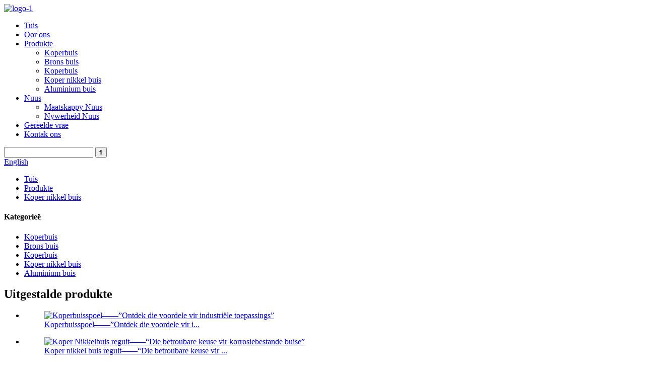

--- FILE ---
content_type: text/html
request_url: http://af.zhenchencopper.com/copy-copper-nickel-tube-coil-the-reliable-choice-for-corrosion-resistant-tubing-product/
body_size: 13071
content:
<!DOCTYPE html> <html dir="ltr" lang="af"> <head> <meta charset="UTF-8"/> <title>Hoë kwaliteit koper nikkel buis reguit——“Die betroubare keuse vir korrosiebestande buise” Vervaardiger en verskaffer | Zhenchen</title> <meta property="fb:app_id" content="966242223397117" /> <meta http-equiv="Content-Type" content="text/html; charset=UTF-8" /> <!-- Google tag (gtag.js) --> <script async src="https://www.googletagmanager.com/gtag/js?id=G-JBB7HLKR63"></script> <script>
  window.dataLayer = window.dataLayer || [];
  function gtag(){dataLayer.push(arguments);}
  gtag('js', new Date());

  gtag('config', 'G-JBB7HLKR63');
</script> <meta name="viewport" content="width=device-width,initial-scale=1,minimum-scale=1,maximum-scale=1,user-scalable=no"> <link rel="apple-touch-icon-precomposed" href=""> <meta name="format-detection" content="telephone=no"> <meta name="apple-mobile-web-app-capable" content="yes"> <meta name="apple-mobile-web-app-status-bar-style" content="black"> <meta property="og:url" content="https://www.zhenchencopper.com/copy-copper-nickel-tube-coil-the-reliable-choice-for-corrosion-resistant-tubing-product/"/> <meta property="og:title" content="High Quality Copper Nickel tube straight——“The reliable choice for corrosion-resistant tubing” Manufacturer and Supplier | Zhenchen" /> <meta property="og:description" content=" 		Product Features 	 Good thermal conductivity Excellent corrosion resistance High durability Heat resistance Easy to bend and shape  		Product Details 	 Our dimension range: Outside diameter from 0.8mm to 30mm Wall thickness from 0.08mm to 2mm Shapes: Round; Oval, Square, Rectangle, Hexagon and..."/> <meta property="og:type" content="product"/> <meta property="og:image" content="https://www.zhenchencopper.com/uploads/copper-nickle.jpg"/> <meta property="og:site_name" content="https://www.zhenchencopper.com/"/> <link href="//cdn.globalso.com/zhenchencopper/style/global/style.css" rel="stylesheet" onload="this.onload=null;this.rel='stylesheet'"> <link href="//cdn.globalso.com/zhenchencopper/style/public/public.css" rel="stylesheet" onload="this.onload=null;this.rel='stylesheet'">   <link rel="shortcut icon" href="https://cdn.globalso.com/zhenchencopper/icons.png" /> <meta name="author" content="gd-admin"/> <meta name="description" itemprop="description" content="Produkkenmerke Goeie termiese geleidingsvermoë Uitstekende korrosiebestandheid Hoë duursaamheid Hitteweerstand Maklik om te buig en vorm Produkbesonderhede Ons" />  <meta name="keywords" itemprop="keywords" content="koper nikkel buis, produkte" />  <link rel="canonical" href="https://www.zhenchencopper.com/copy-copper-nickel-tube-coil-the-reliable-choice-for-corrosion-resistant-tubing-product/" /> <link href="//cdn.globalso.com/hide_search.css" rel="stylesheet"/><link href="//www.zhenchencopper.com/style/af.html.css" rel="stylesheet"/><link rel="alternate" hreflang="af" href="http://af.zhenchencopper.com/" /></head> <body> <header class="head-wrapper">   <div class="tasking"></div>   <nav class="nav-bar">     <div class="nav-wrap">       <div class="logo"><a href="/">                 <img src="https://cdn.globalso.com/zhenchencopper/logo-1.png" alt="logo-1">                 </a></div>       <ul class="gm-sep nav">         <li><a href="/">Tuis</a></li> <li><a href="/about-us/">Oor ons</a></li> <li class="current-post-ancestor current-menu-parent"><a href="/products/">Produkte</a> <ul class="sub-menu"> 	<li><a href="/brass-tube/">Koperbuis</a></li> 	<li><a href="/bronze-tube/">Brons buis</a></li> 	<li><a href="/copper-tube/">Koperbuis</a></li> 	<li class="current-post-ancestor current-menu-parent"><a href="/copper-nickel-tube/">Koper nikkel buis</a></li> 	<li><a href="/aluminum-tube/">Aluminium buis</a></li> </ul> </li> <li><a href="/news/">Nuus</a> <ul class="sub-menu"> 	<li><a href="/news_catalog/company-news/">Maatskappy Nuus</a></li> 	<li><a href="/news_catalog/industry-news/">Nywerheid Nuus</a></li> </ul> </li> <li><a href="/faqs/">Gereelde vrae</a></li> <li><a href="/contact-us/">Kontak ons</a></li>       </ul>       <div class="head-search">         <div class="head-search-form">           <form  action="/search.php" method="get">             <input class="search-ipt" type="text" placeholder="" name="s" id="s" />             <input type="hidden" name="cat" value="490"/>             <input class="search-btn" type="submit" id="searchsubmit" value="&#xf002;" />           </form>         </div>         <span class="search-toggle"></span> </div>       <div class="change-language ensemble">   <div class="change-language-info">     <div class="change-language-title medium-title">        <div class="language-flag language-flag-en"><a href="https://www.zhenchencopper.com/"><b class="country-flag"></b><span>English</span> </a></div>        <b class="language-icon"></b>      </div> 	<div class="change-language-cont sub-content">         <div class="empty"></div>     </div>   </div> </div> <!--theme143-->    </div>   </nav> </header>     	     		<nav class="path-bar">               <ul class="path-nav">              <li> <a itemprop="breadcrumb" href="/">Tuis</a></li><li> <a itemprop="breadcrumb" href="/products/" title="Products">Produkte</a> </li><li> <a itemprop="breadcrumb" href="/copper-nickel-tube/" title="Copper Nickel Tube">Koper nikkel buis</a> </li>                </ul>         </nav>              <div id="loading"></div>              <section class="page-layout">             <section class="layout">     			 <!-- aside begin -->     	 <aside class="aside"> <section class="aside-wrap">            <section class="side-widget">              <div class="side-tit-bar">                 <h4 class="side-tit">Kategorieë</h4>              </div>               <ul class="side-cate">                <li><a href="/brass-tube/">Koperbuis</a></li> <li><a href="/bronze-tube/">Brons buis</a></li> <li><a href="/copper-tube/">Koperbuis</a></li> <li class="current-post-ancestor current-menu-parent"><a href="/copper-nickel-tube/">Koper nikkel buis</a></li> <li><a href="/aluminum-tube/">Aluminium buis</a></li>                 </ul>                 </section>  		  <div class="side-widget">                 <div class="side-tit-bar">                 <h2 class="side-tit">Uitgestalde produkte</h2>                 </div>                 <div class="side-product-items">                 <span  class="btn-prev"></span>          			<div class="items_content">                      <ul class="gm-sep"> <li class="side_product_item"><figure>                              <a  class="item-img" href="/copy-find-the-perfect-copper-tube-coil-for-your-custom-fabrication-project-product/"><img src="https://cdn.globalso.com/zhenchencopper/copper-tube-300x300.jpg" alt="Koperbuisspoel——”Ontdek die voordele vir industriële toepassings”"></a>                               <figcaption><a href="/copy-find-the-perfect-copper-tube-coil-for-your-custom-fabrication-project-product/">Koperbuisspoel——”Ontdek die voordele vir i...</a></figcaption>                           </figure>                           </li>                         <li class="side_product_item"><figure>                              <a  class="item-img" href="/copy-copper-nickel-tube-coil-the-reliable-choice-for-corrosion-resistant-tubing-product/"><img src="https://cdn.globalso.com/zhenchencopper/copper-nickle-300x300.jpg" alt="Koper Nikkelbuis reguit——“Die betroubare keuse vir korrosiebestande buise”"></a>                               <figcaption><a href="/copy-copper-nickel-tube-coil-the-reliable-choice-for-corrosion-resistant-tubing-product/">Koper nikkel buis reguit——“Die betroubare keuse vir ...</a></figcaption>                           </figure>                           </li>                         <li class="side_product_item"><figure>                              <a  class="item-img" href="/copy-efficient-and-reliable-bronze-tube-for-high-performance-applications-product/"><img src="https://cdn.globalso.com/zhenchencopper/bronze-tube-300x300.jpg" alt="Bronsbuis reguit——“Doeltreffende en betroubare bronsbuis vir hoëprestasietoepassings”"></a>                               <figcaption><a href="/copy-efficient-and-reliable-bronze-tube-for-high-performance-applications-product/">Bronsbuis reguit——“Doeltreffende en betroubare brons ...</a></figcaption>                           </figure>                           </li>                         <li class="side_product_item"><figure>                              <a  class="item-img" href="/copy-find-the-perfect-fit-for-your-needs-with-seamless-brass-tube-high-quality-and-long-lasting-product/"><img src="https://cdn.globalso.com/zhenchencopper/products-300x300.jpg" alt="Koperbuisspoel——Vind die perfekte pasvorm vir u behoeftes—Hoë gehalte en langdurig!"></a>                               <figcaption><a href="/copy-find-the-perfect-fit-for-your-needs-with-seamless-brass-tube-high-quality-and-long-lasting-product/">Koperbuisspoel——Vind die perfekte pasvorm vir jou behoeftes...</a></figcaption>                           </figure>                           </li>                         <li class="side_product_item"><figure>                              <a  class="item-img" href="/copy-looking-for-seamless-brass-tube-coils-look-no-further-get-the-best-deals-and-top-quality-products-here-product/"><img src="https://cdn.globalso.com/zhenchencopper/brass-tube-coil-300x300.jpg" alt="Koperbuisspoel——Op soek na naatlose koperbuisspoel? Kyk nie verder nie - Kry die beste aanbiedings en produkte van topgehalte hier!"></a>                               <figcaption><a href="/copy-looking-for-seamless-brass-tube-coils-look-no-further-get-the-best-deals-and-top-quality-products-here-product/">Koper buis spoel——Op soek na naatlose koper buis spoel ...</a></figcaption>                           </figure>                           </li>                         <li class="side_product_item"><figure>                              <a  class="item-img" href="/copy-customizable-aluminum-tube-multiple-industrial-and-commercial-applications-product/"><img src="https://cdn.globalso.com/zhenchencopper/Aluminum-tube-straight1-300x300.jpg" alt="Aanpasbare aluminiumbuis Veelvuldige industriële en kommersiële toepassings"></a>                               <figcaption><a href="/copy-customizable-aluminum-tube-multiple-industrial-and-commercial-applications-product/">Aanpasbare aluminiumbuis veelvuldige industriële en C...</a></figcaption>                           </figure>                           </li>                                                                </ul>                  </div>                 <span  class="btn-next"></span>                 </div>             </div> 		   </section> 	  </aside>           <!--// aisde end -->                        <!-- main begin -->            <section class="main" >            	<section class="detail-wrap">                      <!-- product info -->               <section class="product-intro">               	 <h1 class="product-title">Koper Nikkelbuis reguit——“Die betroubare keuse vir korrosiebestande buise”</h1>  <div class="product-view" > <!-- Piliang S--> <!-- Piliang E--> <div class="product-image"><a class="cloud-zoom" id="zoom1" data-zoom="adjustX:0, adjustY:0" href="https://cdn.globalso.com/zhenchencopper/copper-nickle.jpg"> <img src="https://cdn.globalso.com/zhenchencopper/copper-nickle.jpg" itemprop="image" title="" alt="Koper Nikkelbuis reguit——“Die betroubare keuse vir korrosiebestande buise” Uitgestalte beeld" style="width:100%" /></a> </div>              <div class="image-additional">                 <ul class="image-items">                                        <li  class="image-item  current"><a class="cloud-zoom-gallery item"  href="https://cdn.globalso.com/zhenchencopper/copper-nickle.jpg" data-zoom="useZoom:zoom1, smallImage:https://cdn.globalso.com/zhenchencopper/copper-nickle.jpg"><img src="https://cdn.globalso.com/zhenchencopper/copper-nickle-300x300.jpg" alt="Koper Nikkelbuis reguit——“Die betroubare keuse vir korrosiebestande buise”" /></a></li> 			 </ul>             </div>                           </div>   <section class="product-summary">    <div class="product-meta">                                     <h3>Kort beskrywing:</h3> <p>Koper Nikkellegering het die meerderheid koper en sekere persentasie nikkel saam met klein maar noodsaaklike toevoegings van Fe en Mn om algehele sterkte en korrosiebestandheid te verhoog.<br />Een van die belangrikste voordele van die koper-nikkelbuis is die weerstand teen korrosie. Die koper-nikkel materiaal bied uitstekende beskerming teen korrosie van soutwater, suur en ander korrosiewe stowwe. Dit maak dit ideaal vir gebruik in moeilike omgewings waar korrosie &#39;n groot probleem kan wees, soos kragopwekking, seewatertoerusting, chemikalieë, papierbedryf, ens.</p> <br /> </div> <div class="gm-sep product-btn-wrap">     <a href="javascript:" onclick="showMsgPop();" class="email">Stuur e-pos aan ons</a>     <!-- <a href="/downloadpdf.php?id=1339" target="_blank" rel="external nofollow"   class="pdf">Download as PDF</a> --> </div>  <div class="share-this"><div class="addthis_sharing_toolbox"></div></div> </section>               </section>                  <section class="tab-content-wrap product-detail">                  <div class="tab-title-bar detail-tabs">                     <h2 class="tab-title title current"><span>Produkbesonderhede</span></h2> 					   		                   	<h2 class="tab-title title"><span>Produk Tags</span></h2>                   </div>                  <section class="tab-panel-wrap">                  <section class="tab-panel disabled entry">                  	                 <section class="tab-panel-content"> 				  				  <div class="fl-builder-content fl-builder-content-1339 fl-builder-content-primary fl-builder-global-templates-locked" data-post-id="1339"><div class="fl-row fl-row-full-width fl-row-bg-none fl-node-638849821a1de" data-node="638849821a1de"> 	<div class="fl-row-content-wrap"> 				<div class="fl-row-content fl-row-full-width fl-node-content"> 		 <div class="fl-col-group fl-node-638849821a221" data-node="638849821a221"> 			<div class="fl-col fl-node-638849821a262" data-node="638849821a262" style="width: 100%;"> 	<div class="fl-col-content fl-node-content"> 	<div class="fl-module fl-module-heading fl-node-638849821a2a3 pro_tit" data-node="638849821a2a3" data-animation-delay="0.0"> 	<div class="fl-module-content fl-node-content"> 		<h3 class="fl-heading"> 		<span class="fl-heading-text">Produk Kenmerke</span> 	</h3>	</div> </div>	</div> </div>	</div>  <div class="fl-col-group fl-node-638849821a2e7" data-node="638849821a2e7"> 			<div class="fl-col fl-node-638849821a328" data-node="638849821a328" style="width: 100%;"> 	<div class="fl-col-content fl-node-content"> 	<div class="fl-module fl-module-separator fl-node-638849821a369" data-node="638849821a369" data-animation-delay="0.0"> 	<div class="fl-module-content fl-node-content"> 		<div class="fl-separator"></div>	</div> </div>	</div> </div>	</div>  <div class="fl-col-group fl-node-638849821a3a9" data-node="638849821a3a9"> 			<div class="fl-col fl-node-638849821a3e9" data-node="638849821a3e9" style="width: 100%;"> 	<div class="fl-col-content fl-node-content"> 	<div class="fl-module fl-module-rich-text fl-node-638849821a42a" data-node="638849821a42a" data-animation-delay="0.0"> 	<div class="fl-module-content fl-node-content"> 		<div class="fl-rich-text"> 	<p>Goeie termiese geleidingsvermoë<br />Uitstekende weerstand teen korrosie<br />Hoë duursaamheid<br />Hitte weerstand<br />Maklik om te buig en vorm</p> </div>	</div> </div>	</div> </div>	</div> 		</div> 	</div> </div><div class="fl-row fl-row-full-width fl-row-bg-none fl-node-6406e36295da2" data-node="6406e36295da2"> 	<div class="fl-row-content-wrap"> 				<div class="fl-row-content fl-row-full-width fl-node-content"> 		 <div class="fl-col-group fl-node-6406e3629618b" data-node="6406e3629618b"> 			<div class="fl-col fl-node-6406e362961cb" data-node="6406e362961cb" style="width: 100%;"> 	<div class="fl-col-content fl-node-content"> 	<div class="fl-module fl-module-heading fl-node-6406e36296209 pro_tit" data-node="6406e36296209" data-animation-delay="0.0"> 	<div class="fl-module-content fl-node-content"> 		<h3 class="fl-heading"> 		<span class="fl-heading-text">Produkbesonderhede</span> 	</h3>	</div> </div>	</div> </div>	</div>  <div class="fl-col-group fl-node-6406e36296248" data-node="6406e36296248"> 			<div class="fl-col fl-node-6406e36296286" data-node="6406e36296286" style="width: 100%;"> 	<div class="fl-col-content fl-node-content"> 	<div class="fl-module fl-module-separator fl-node-6406e362962c8" data-node="6406e362962c8" data-animation-delay="0.0"> 	<div class="fl-module-content fl-node-content"> 		<div class="fl-separator"></div>	</div> </div>	</div> </div>	</div>  <div class="fl-col-group fl-node-6406e36296306" data-node="6406e36296306"> 			<div class="fl-col fl-node-6406e36296343" data-node="6406e36296343" style="width: 100%;"> 	<div class="fl-col-content fl-node-content"> 	<div class="fl-module fl-module-rich-text fl-node-6406e36296381" data-node="6406e36296381" data-animation-delay="0.0"> 	<div class="fl-module-content fl-node-content"> 		<div class="fl-rich-text"> 	<p><strong>Ons dimensiereeks:</strong><br />Buite deursnee van 0,8 mm tot 30 mm<br />Muurdikte van 0.08mm tot 2mm<br />Vorms: Rond; Ovaal, vierkant, reghoek, seshoek en pasmaak</p> </div>	</div> </div>	</div> </div>	</div> 		</div> 	</div> </div><div class="fl-row fl-row-full-width fl-row-bg-none fl-node-63e9fd94a6b89" data-node="63e9fd94a6b89"> 	<div class="fl-row-content-wrap"> 				<div class="fl-row-content fl-row-full-width fl-node-content"> 		 <div class="fl-col-group fl-node-63e9fd94a6f76" data-node="63e9fd94a6f76"> 			<div class="fl-col fl-node-63e9fd94a6fb5" data-node="63e9fd94a6fb5" style="width: 100%;"> 	<div class="fl-col-content fl-node-content"> 	<div class="fl-module fl-module-heading fl-node-63e9fd94a6ff3 pro_tit" data-node="63e9fd94a6ff3" data-animation-delay="0.0"> 	<div class="fl-module-content fl-node-content"> 		<h3 class="fl-heading"> 		<span class="fl-heading-text">produkte spesifikasie</span> 	</h3>	</div> </div>	</div> </div>	</div>  <div class="fl-col-group fl-node-63e9fd94a7031" data-node="63e9fd94a7031"> 			<div class="fl-col fl-node-63e9fd94a704f" data-node="63e9fd94a704f" style="width: 100%;"> 	<div class="fl-col-content fl-node-content"> 	<div class="fl-module fl-module-separator fl-node-63e9fd94a708e" data-node="63e9fd94a708e" data-animation-delay="0.0"> 	<div class="fl-module-content fl-node-content"> 		<div class="fl-separator"></div>	</div> </div>	</div> </div>	</div>  <div class="fl-col-group fl-node-63e9fd94a70ca" data-node="63e9fd94a70ca"> 			<div class="fl-col fl-node-63e9fd94a7108" data-node="63e9fd94a7108" style="width: 100%;"> 	<div class="fl-col-content fl-node-content"> 	<div class="fl-module fl-module-rich-text fl-node-63e9fd94a7145 specification_table" data-node="63e9fd94a7145" data-animation-delay="0.0"> 	<div class="fl-module-content fl-node-content"> 		<div class="fl-rich-text"> 	<table style="width: 100%;" border="0" cellspacing="0"> <tbody> <tr> <td>GB</td> <td>ASTM</td> <td>JIS</td> <td>BS</td> <td>DIN</td> <td>EN</td> </tr> <tr> <td>BFe10-1-1</td> <td>C70600</td> <td>C7060</td> <td>CN102</td> <td>CuNi10Fe1Mn</td> <td>CW352H</td> </tr> <tr> <td>BFe30-1-1</td> <td>C71500</td> <td>C7150</td> <td>CN107</td> <td>CuNi30Mn1Fe</td> <td>CW354H</td> </tr> </tbody> </table> </div>	</div> </div>	</div> </div>	</div> 		</div> 	</div> </div><div class="fl-row fl-row-full-width fl-row-bg-none fl-node-6406e391cdfed" data-node="6406e391cdfed"> 	<div class="fl-row-content-wrap"> 				<div class="fl-row-content fl-row-full-width fl-node-content"> 		 <div class="fl-col-group fl-node-6406e391ce469" data-node="6406e391ce469"> 			<div class="fl-col fl-node-6406e391ce4a9" data-node="6406e391ce4a9" style="width: 100%;"> 	<div class="fl-col-content fl-node-content"> 	<div class="fl-module fl-module-heading fl-node-6406e391ce4e7 pro_tit" data-node="6406e391ce4e7" data-animation-delay="0.0"> 	<div class="fl-module-content fl-node-content"> 		<h3 class="fl-heading"> 		<span class="fl-heading-text">Detail Foto&#39;s</span> 	</h3>	</div> </div>	</div> </div>	</div>  <div class="fl-col-group fl-node-6406e391ce525" data-node="6406e391ce525"> 			<div class="fl-col fl-node-6406e391ce547" data-node="6406e391ce547" style="width: 100%;"> 	<div class="fl-col-content fl-node-content"> 	<div class="fl-module fl-module-separator fl-node-6406e391ce586" data-node="6406e391ce586" data-animation-delay="0.0"> 	<div class="fl-module-content fl-node-content"> 		<div class="fl-separator"></div>	</div> </div>	</div> </div>	</div>  <div class="fl-col-group fl-node-6406e391ce5c3" data-node="6406e391ce5c3"> 			<div class="fl-col fl-node-6406e3b2a5ea5 fl-col-small" data-node="6406e3b2a5ea5" style="width: 50%;"> 	<div class="fl-col-content fl-node-content"> 	<div class="fl-module fl-module-photo fl-node-6406e3b2a5a69" data-node="6406e3b2a5a69" data-animation-delay="0.0"> 	<div class="fl-module-content fl-node-content"> 		<div class="fl-photo fl-photo-align-center" itemscope itemtype="http://schema.org/ImageObject"> 	<div class="fl-photo-content fl-photo-img-jpg"> 				<img class="fl-photo-img wp-image-1341" src="//www.zhenchencopper.com/uploads/copper-nickle-straight.jpg" alt="koper nikkel reguit" itemprop="image"  /> 		     			</div> 	</div>	</div> </div>	</div> </div>			<div class="fl-col fl-node-6406e391ce600 fl-col-small" data-node="6406e391ce600" style="width: 50%;"> 	<div class="fl-col-content fl-node-content"> 		</div> </div>	</div> 		</div> 	</div> </div><div class="fl-row fl-row-full-width fl-row-bg-none fl-node-6406e3a5388f9" data-node="6406e3a5388f9"> 	<div class="fl-row-content-wrap"> 				<div class="fl-row-content fl-row-full-width fl-node-content"> 		 <div class="fl-col-group fl-node-6406e3a538ddf" data-node="6406e3a538ddf"> 			<div class="fl-col fl-node-6406e3a538e20" data-node="6406e3a538e20" style="width: 100%;"> 	<div class="fl-col-content fl-node-content"> 	<div class="fl-module fl-module-heading fl-node-6406e3a538e5e pro_tit" data-node="6406e3a538e5e" data-animation-delay="0.0"> 	<div class="fl-module-content fl-node-content"> 		<h3 class="fl-heading"> 		<span class="fl-heading-text">Produk Toepassings</span> 	</h3>	</div> </div>	</div> </div>	</div>  <div class="fl-col-group fl-node-6406e3a538ea1" data-node="6406e3a538ea1"> 			<div class="fl-col fl-node-6406e3a538ee4" data-node="6406e3a538ee4" style="width: 100%;"> 	<div class="fl-col-content fl-node-content"> 	<div class="fl-module fl-module-separator fl-node-6406e3a538f24" data-node="6406e3a538f24" data-animation-delay="0.0"> 	<div class="fl-module-content fl-node-content"> 		<div class="fl-separator"></div>	</div> </div>	</div> </div>	</div>  <div class="fl-col-group fl-node-6406e3a538f64" data-node="6406e3a538f64"> 			<div class="fl-col fl-node-6406e3a538fa5" data-node="6406e3a538fa5" style="width: 100%;"> 	<div class="fl-col-content fl-node-content"> 	<div class="fl-module fl-module-rich-text fl-node-6406e3a538fe5 specification_table" data-node="6406e3a538fe5" data-animation-delay="0.0"> 	<div class="fl-module-content fl-node-content"> 		<div class="fl-rich-text"> 	<p>Mariene industrie, Chemiese toepassing, Hitteruiler, Kragopwekking</p> </div>	</div> </div>	</div> </div>	</div> 		</div> 	</div> </div></div><!--<div id="downaspdf">                     <a title="Download this Product as PDF" href="/downloadpdf.php?id=1339" rel="external nofollow"><span>Download as PDF</span></a>                 </div>-->  <div class="clear"></div>  	     <hr> <li><b>Vorige:</b> <a href="/copy-efficient-and-versatile-copper-nickel-tube-coil-for-a-wide-range-of-applications-product/" rel="prev">Koper-nikkelbuisspoel——“Doeltreffend en veelsydig vir wye reeks toepassings”</a></li> <li><b>Volgende:</b> <a href="/copy-find-the-perfect-copper-tube-coil-for-your-custom-fabrication-project-product/" rel="next">Koperbuisspoel——”Ontdek die voordele vir industriële toepassings”</a></li> <hr>	                  </section> 				                    </section> 				  				    				  				                  <section class="tab-panel disabled entry">                 	<section class="tab-panel-content">                  	</section>                  </section> 				   	  				                 </section>    </section>              			    			  			  			   <section id="send-email" class="inquiry-form-wrap ct-inquiry-form"><script type="text/javascript" src="//www.globalso.site/form.js"></script></section> <section class="goods-may-like">               <div class="goods-tbar">               <h2 class="title">Verwante produkte</h2>             </div>             <section class="goods-items-wrap">               <section class="goods-items"> 	 	 	 		 	                      <div class="product-item"> 	                        <div class="item-wrap">           	                   <div class="item-img"> 							       <a href="/copy-efficient-and-versatile-copper-nickel-tube-coil-for-a-wide-range-of-applications-product/" title="Copper Nickel tube coil——“Efficient and versatile for wide range of applications”"><img src="https://cdn.globalso.com/zhenchencopper/copper-nickle-coil-300x300.jpg" alt="Koper-nikkelbuisspoel——“Doeltreffend en veelsydig vir wye reeks toepassings”"></a>                                </div>                                <div class="item-info">             	                    <h3 class="item-name"><a href="/copy-efficient-and-versatile-copper-nickel-tube-coil-for-a-wide-range-of-applications-product/">Koper nikkel buis spoel——“Doeltreffend en veelsydig ...</a></h3>                                </div>                             </div> 						 </div>    		         </section>          </section>                  </section>               </section>              </section>            <!--// main end -->            <div class="clear"></div>            </section>            </section> <footer class="foot-wrapper">         <div class="gm-sep layout foot-items">             <div class="foot-item  foot-item-contact">                 <div class="foot-tit">                     <a href="/">                 <img src="https://cdn.globalso.com/zhenchencopper/logo-1.png" alt="logo-1">                 </a>         </div>                 <ul class="foot-cont">                              <li class="foot_addr">Adres: Dadong-ontwikkelingsone, Hufu-stad, Yixing-stad, Jiangsu-provinsie</li>         <li class="foot_tel">Skakel: 0510-68898820</li>                    <li class="foot_tel">Foon: +86 13771397168</li>                     <li class="foot_email"><a href="mailto:sales@zhenchencopper.com" class="">E-mail: sales@zhenchencopper.com</a></li>                            <li class="foot_email"><a href="mailto:zdbrass@163.com" class="">E-mail: zdbrass@163.com</a></li>                   <li class="foot_fax">Faks: 0510-87477068</li>        <!--<li class="foot_skype">Skype:   </li>-->                 </ul>             </div>             <div class="foot-item  foot-item-news">                 <h2 class="foot-tit">Inligting</h2>                 <div class="foot-cont">                     <ul class="news-txt-list">                        <li><a href="/">Tuis</a></li> <li class="current-post-ancestor current-menu-parent"><a href="/products/">Produkte</a></li> <li><a href="/about-us/">Oor ons</a></li> <li><a href="/contact-us/">Kontak ons</a></li>                     </ul>                 </div>             </div>             <div class="foot-item foot-item-inquiry">                 <h2 class="foot-tit">Ondersoek</h2>                 <div class="foot-cont"> <span class="txt">Vir navrae oor ons produkte of pryslys, los asseblief jou e-pos aan ons en ons sal binne 24 uur kontak maak.</span>                     <div class="subscribe">                                                   <div class="button email inquiryfoot" onclick="showMsgPop();">Navrae vir pryslys</div>                     </div>                 </div>             </div>         </div>         <div class="foot-bar">             <div class="layout">                 <div class="copyright"> 				<strong>© Kopiereg - 2010-2023: Alle regte voorbehou.<script type="text/javascript" src="//www.globalso.site/livechat.js"></script></strong></div> 				 				 <ul class="footer_site">        	  		<li><a href="/sitemap.xml">Werfkaart</a></li> 		<li>	<a href="https://m.zhenchencopper.com/">AMP selfoon</a></li>         <li><a href='/1-aluminum-square-tubing/' title='1 Aluminum Square Tubing'>1 Vierkantige aluminiumbuis</a>,  <a href='/1-od-aluminum-tubing/' title='1 Od Aluminum Tubing'>1 van aluminium buise</a>,  <a href='/1-25-aluminum-square-tube/' title='1.25 Aluminum Square Tube'>1.25 Aluminium Vierkante Buis</a>,  <a href='/1-aluminum-tubing/' title='1 Aluminum Tubing'>1 aluminium buis</a>,  <a href='/1-copper-tubing/' title='1 Copper Tubing'>1 Koperbuis</a>,  <a href='/1-soft-copper-tubing/' title='1 Soft Copper Tubing'>1 Sagte koperbuis</a>, </li> </ul> 				                 <ul class="gm-sep foot-social">                    <li><a target="_blank" href=""><img src="https://cdn.globalso.com/zhenchencopper/Facebook.png" alt="Facebook"></a></li> <li><a target="_blank" href=""><img src="https://cdn.globalso.com/zhenchencopper/ins.png" alt="ins"></a></li> <li><a target="_blank" href=""><img src="https://cdn.globalso.com/zhenchencopper/twitter1.png" alt="twitter"></a></li> <li><a target="_blank" href=""><img src="https://cdn.globalso.com/zhenchencopper/youtube1.png" alt="youtube"></a></li>                 </ul>             </div>         </div>     </footer>                                                  <aside class="scrollsidebar" id="scrollsidebar">    <section class="side_content">     <div class="side_list">     	<header class="hd"><img src="//cdn.globalso.com/title_pic.png" alt="Aanlyn Inuiry"/></header>         <div class="cont"> 		<li><a class="email" href="javascript:" onclick="showMsgPop();">Stuur e-pos</a></li>  	     </div> 		                       <div class="side_title"><a  class="close_btn"><span>x</span></a></div>     </div>   </section>   <div class="show_btn"></div> </aside>             <section class="inquiry-pop-bd">            <section class="inquiry-pop">                 <i class="ico-close-pop" onclick="hideMsgPop();"></i>  <script type="text/javascript" src="//www.globalso.site/form.js"></script>            </section> </section> <script type="text/javascript" src="//cdn.globalso.com/zhenchencopper/style/global/js/jquery.min.js"></script> <script type="text/javascript" src="//cdn.globalso.com/zhenchencopper/style/global/js/common.js"></script> <script type="text/javascript" src="//cdn.globalso.com/zhenchencopper/style/public/public.js"></script> <!--[if lt IE 9]> <script src="//cdn.globalso.com/zhenchencopper/style/global/js/html5.js"></script> <![endif]--> <script>
function getCookie(name) {
    var arg = name + "=";
    var alen = arg.length;
    var clen = document.cookie.length;
    var i = 0;
    while (i < clen) {
        var j = i + alen;
        if (document.cookie.substring(i, j) == arg) return getCookieVal(j);
        i = document.cookie.indexOf(" ", i) + 1;
        if (i == 0) break;
    }
    return null;
}
function setCookie(name, value) {
    var expDate = new Date();
    var argv = setCookie.arguments;
    var argc = setCookie.arguments.length;
    var expires = (argc > 2) ? argv[2] : null;
    var path = (argc > 3) ? argv[3] : null;
    var domain = (argc > 4) ? argv[4] : null;
    var secure = (argc > 5) ? argv[5] : false;
    if (expires != null) {
        expDate.setTime(expDate.getTime() + expires);
    }
    document.cookie = name + "=" + escape(value) + ((expires == null) ? "": ("; expires=" + expDate.toUTCString())) + ((path == null) ? "": ("; path=" + path)) + ((domain == null) ? "": ("; domain=" + domain)) + ((secure == true) ? "; secure": "");
}
function getCookieVal(offset) {
    var endstr = document.cookie.indexOf(";", offset);
    if (endstr == -1) endstr = document.cookie.length;
    return unescape(document.cookie.substring(offset, endstr));
}

var firstshow = 0;
var cfstatshowcookie = getCookie('easyiit_stats');
if (cfstatshowcookie != 1) {
    a = new Date();
    h = a.getHours();
    m = a.getMinutes();
    s = a.getSeconds();
    sparetime = 1000 * 60 * 60 * 24 * 1 - (h * 3600 + m * 60 + s) * 1000 - 1;
    setCookie('easyiit_stats', 1, sparetime, '/');
    firstshow = 1;
}
if (!navigator.cookieEnabled) {
    firstshow = 0;
}
var referrer = escape(document.referrer);
var currweb = escape(location.href);
var screenwidth = screen.width;
var screenheight = screen.height;
var screencolordepth = screen.colorDepth;
$(function($){
   $.get("/statistic.php", { action:'stats_init', assort:0, referrer:referrer, currweb:currweb , firstshow:firstshow ,screenwidth:screenwidth, screenheight: screenheight, screencolordepth: screencolordepth, ranstr: Math.random()},function(data){}, "json");
			
});
</script> <script type="text/javascript">

if(typeof jQuery == 'undefined' || typeof jQuery.fn.on == 'undefined') {
	document.write('<script src="https://www.zhenchencopper.com/wp-content/plugins/bb-plugin/js/jquery.js"><\/script>');
	document.write('<script src="https://www.zhenchencopper.com/wp-content/plugins/bb-plugin/js/jquery.migrate.min.js"><\/script>');
}

</script><ul class="prisna-wp-translate-seo" id="prisna-translator-seo"><li class="language-flag language-flag-en"><a href="https://www.zhenchencopper.com/copy-copper-nickel-tube-coil-the-reliable-choice-for-corrosion-resistant-tubing-product/" title="English" target="_blank"><b class="country-flag"></b><span>English</span></a></li><li class="language-flag language-flag-fr"><a href="http://fr.zhenchencopper.com/copy-copper-nickel-tube-coil-the-reliable-choice-for-corrosion-resistant-tubing-product/" title="French" target="_blank"><b class="country-flag"></b><span>French</span></a></li><li class="language-flag language-flag-de"><a href="http://de.zhenchencopper.com/copy-copper-nickel-tube-coil-the-reliable-choice-for-corrosion-resistant-tubing-product/" title="German" target="_blank"><b class="country-flag"></b><span>German</span></a></li><li class="language-flag language-flag-pt"><a href="http://pt.zhenchencopper.com/copy-copper-nickel-tube-coil-the-reliable-choice-for-corrosion-resistant-tubing-product/" title="Portuguese" target="_blank"><b class="country-flag"></b><span>Portuguese</span></a></li><li class="language-flag language-flag-es"><a href="http://es.zhenchencopper.com/copy-copper-nickel-tube-coil-the-reliable-choice-for-corrosion-resistant-tubing-product/" title="Spanish" target="_blank"><b class="country-flag"></b><span>Spanish</span></a></li><li class="language-flag language-flag-ru"><a href="http://ru.zhenchencopper.com/copy-copper-nickel-tube-coil-the-reliable-choice-for-corrosion-resistant-tubing-product/" title="Russian" target="_blank"><b class="country-flag"></b><span>Russian</span></a></li><li class="language-flag language-flag-ja"><a href="http://ja.zhenchencopper.com/copy-copper-nickel-tube-coil-the-reliable-choice-for-corrosion-resistant-tubing-product/" title="Japanese" target="_blank"><b class="country-flag"></b><span>Japanese</span></a></li><li class="language-flag language-flag-ko"><a href="http://ko.zhenchencopper.com/copy-copper-nickel-tube-coil-the-reliable-choice-for-corrosion-resistant-tubing-product/" title="Korean" target="_blank"><b class="country-flag"></b><span>Korean</span></a></li><li class="language-flag language-flag-ar"><a href="http://ar.zhenchencopper.com/copy-copper-nickel-tube-coil-the-reliable-choice-for-corrosion-resistant-tubing-product/" title="Arabic" target="_blank"><b class="country-flag"></b><span>Arabic</span></a></li><li class="language-flag language-flag-ga"><a href="http://ga.zhenchencopper.com/copy-copper-nickel-tube-coil-the-reliable-choice-for-corrosion-resistant-tubing-product/" title="Irish" target="_blank"><b class="country-flag"></b><span>Irish</span></a></li><li class="language-flag language-flag-el"><a href="http://el.zhenchencopper.com/copy-copper-nickel-tube-coil-the-reliable-choice-for-corrosion-resistant-tubing-product/" title="Greek" target="_blank"><b class="country-flag"></b><span>Greek</span></a></li><li class="language-flag language-flag-tr"><a href="http://tr.zhenchencopper.com/copy-copper-nickel-tube-coil-the-reliable-choice-for-corrosion-resistant-tubing-product/" title="Turkish" target="_blank"><b class="country-flag"></b><span>Turkish</span></a></li><li class="language-flag language-flag-it"><a href="http://it.zhenchencopper.com/copy-copper-nickel-tube-coil-the-reliable-choice-for-corrosion-resistant-tubing-product/" title="Italian" target="_blank"><b class="country-flag"></b><span>Italian</span></a></li><li class="language-flag language-flag-da"><a href="http://da.zhenchencopper.com/copy-copper-nickel-tube-coil-the-reliable-choice-for-corrosion-resistant-tubing-product/" title="Danish" target="_blank"><b class="country-flag"></b><span>Danish</span></a></li><li class="language-flag language-flag-ro"><a href="http://ro.zhenchencopper.com/copy-copper-nickel-tube-coil-the-reliable-choice-for-corrosion-resistant-tubing-product/" title="Romanian" target="_blank"><b class="country-flag"></b><span>Romanian</span></a></li><li class="language-flag language-flag-id"><a href="http://id.zhenchencopper.com/copy-copper-nickel-tube-coil-the-reliable-choice-for-corrosion-resistant-tubing-product/" title="Indonesian" target="_blank"><b class="country-flag"></b><span>Indonesian</span></a></li><li class="language-flag language-flag-cs"><a href="http://cs.zhenchencopper.com/copy-copper-nickel-tube-coil-the-reliable-choice-for-corrosion-resistant-tubing-product/" title="Czech" target="_blank"><b class="country-flag"></b><span>Czech</span></a></li><li class="language-flag language-flag-af"><a href="http://af.zhenchencopper.com/copy-copper-nickel-tube-coil-the-reliable-choice-for-corrosion-resistant-tubing-product/" title="Afrikaans" target="_blank"><b class="country-flag"></b><span>Afrikaans</span></a></li><li class="language-flag language-flag-sv"><a href="http://sv.zhenchencopper.com/copy-copper-nickel-tube-coil-the-reliable-choice-for-corrosion-resistant-tubing-product/" title="Swedish" target="_blank"><b class="country-flag"></b><span>Swedish</span></a></li><li class="language-flag language-flag-pl"><a href="http://pl.zhenchencopper.com/copy-copper-nickel-tube-coil-the-reliable-choice-for-corrosion-resistant-tubing-product/" title="Polish" target="_blank"><b class="country-flag"></b><span>Polish</span></a></li><li class="language-flag language-flag-eu"><a href="http://eu.zhenchencopper.com/copy-copper-nickel-tube-coil-the-reliable-choice-for-corrosion-resistant-tubing-product/" title="Basque" target="_blank"><b class="country-flag"></b><span>Basque</span></a></li><li class="language-flag language-flag-ca"><a href="http://ca.zhenchencopper.com/copy-copper-nickel-tube-coil-the-reliable-choice-for-corrosion-resistant-tubing-product/" title="Catalan" target="_blank"><b class="country-flag"></b><span>Catalan</span></a></li><li class="language-flag language-flag-eo"><a href="http://eo.zhenchencopper.com/copy-copper-nickel-tube-coil-the-reliable-choice-for-corrosion-resistant-tubing-product/" title="Esperanto" target="_blank"><b class="country-flag"></b><span>Esperanto</span></a></li><li class="language-flag language-flag-hi"><a href="http://hi.zhenchencopper.com/copy-copper-nickel-tube-coil-the-reliable-choice-for-corrosion-resistant-tubing-product/" title="Hindi" target="_blank"><b class="country-flag"></b><span>Hindi</span></a></li><li class="language-flag language-flag-lo"><a href="http://lo.zhenchencopper.com/copy-copper-nickel-tube-coil-the-reliable-choice-for-corrosion-resistant-tubing-product/" title="Lao" target="_blank"><b class="country-flag"></b><span>Lao</span></a></li><li class="language-flag language-flag-sq"><a href="http://sq.zhenchencopper.com/copy-copper-nickel-tube-coil-the-reliable-choice-for-corrosion-resistant-tubing-product/" title="Albanian" target="_blank"><b class="country-flag"></b><span>Albanian</span></a></li><li class="language-flag language-flag-am"><a href="http://am.zhenchencopper.com/copy-copper-nickel-tube-coil-the-reliable-choice-for-corrosion-resistant-tubing-product/" title="Amharic" target="_blank"><b class="country-flag"></b><span>Amharic</span></a></li><li class="language-flag language-flag-hy"><a href="http://hy.zhenchencopper.com/copy-copper-nickel-tube-coil-the-reliable-choice-for-corrosion-resistant-tubing-product/" title="Armenian" target="_blank"><b class="country-flag"></b><span>Armenian</span></a></li><li class="language-flag language-flag-az"><a href="http://az.zhenchencopper.com/copy-copper-nickel-tube-coil-the-reliable-choice-for-corrosion-resistant-tubing-product/" title="Azerbaijani" target="_blank"><b class="country-flag"></b><span>Azerbaijani</span></a></li><li class="language-flag language-flag-be"><a href="http://be.zhenchencopper.com/copy-copper-nickel-tube-coil-the-reliable-choice-for-corrosion-resistant-tubing-product/" title="Belarusian" target="_blank"><b class="country-flag"></b><span>Belarusian</span></a></li><li class="language-flag language-flag-bn"><a href="http://bn.zhenchencopper.com/copy-copper-nickel-tube-coil-the-reliable-choice-for-corrosion-resistant-tubing-product/" title="Bengali" target="_blank"><b class="country-flag"></b><span>Bengali</span></a></li><li class="language-flag language-flag-bs"><a href="http://bs.zhenchencopper.com/copy-copper-nickel-tube-coil-the-reliable-choice-for-corrosion-resistant-tubing-product/" title="Bosnian" target="_blank"><b class="country-flag"></b><span>Bosnian</span></a></li><li class="language-flag language-flag-bg"><a href="http://bg.zhenchencopper.com/copy-copper-nickel-tube-coil-the-reliable-choice-for-corrosion-resistant-tubing-product/" title="Bulgarian" target="_blank"><b class="country-flag"></b><span>Bulgarian</span></a></li><li class="language-flag language-flag-ceb"><a href="http://ceb.zhenchencopper.com/copy-copper-nickel-tube-coil-the-reliable-choice-for-corrosion-resistant-tubing-product/" title="Cebuano" target="_blank"><b class="country-flag"></b><span>Cebuano</span></a></li><li class="language-flag language-flag-ny"><a href="http://ny.zhenchencopper.com/copy-copper-nickel-tube-coil-the-reliable-choice-for-corrosion-resistant-tubing-product/" title="Chichewa" target="_blank"><b class="country-flag"></b><span>Chichewa</span></a></li><li class="language-flag language-flag-co"><a href="http://co.zhenchencopper.com/copy-copper-nickel-tube-coil-the-reliable-choice-for-corrosion-resistant-tubing-product/" title="Corsican" target="_blank"><b class="country-flag"></b><span>Corsican</span></a></li><li class="language-flag language-flag-hr"><a href="http://hr.zhenchencopper.com/copy-copper-nickel-tube-coil-the-reliable-choice-for-corrosion-resistant-tubing-product/" title="Croatian" target="_blank"><b class="country-flag"></b><span>Croatian</span></a></li><li class="language-flag language-flag-nl"><a href="http://nl.zhenchencopper.com/copy-copper-nickel-tube-coil-the-reliable-choice-for-corrosion-resistant-tubing-product/" title="Dutch" target="_blank"><b class="country-flag"></b><span>Dutch</span></a></li><li class="language-flag language-flag-et"><a href="http://et.zhenchencopper.com/copy-copper-nickel-tube-coil-the-reliable-choice-for-corrosion-resistant-tubing-product/" title="Estonian" target="_blank"><b class="country-flag"></b><span>Estonian</span></a></li><li class="language-flag language-flag-tl"><a href="http://tl.zhenchencopper.com/copy-copper-nickel-tube-coil-the-reliable-choice-for-corrosion-resistant-tubing-product/" title="Filipino" target="_blank"><b class="country-flag"></b><span>Filipino</span></a></li><li class="language-flag language-flag-fi"><a href="http://fi.zhenchencopper.com/copy-copper-nickel-tube-coil-the-reliable-choice-for-corrosion-resistant-tubing-product/" title="Finnish" target="_blank"><b class="country-flag"></b><span>Finnish</span></a></li><li class="language-flag language-flag-fy"><a href="http://fy.zhenchencopper.com/copy-copper-nickel-tube-coil-the-reliable-choice-for-corrosion-resistant-tubing-product/" title="Frisian" target="_blank"><b class="country-flag"></b><span>Frisian</span></a></li><li class="language-flag language-flag-gl"><a href="http://gl.zhenchencopper.com/copy-copper-nickel-tube-coil-the-reliable-choice-for-corrosion-resistant-tubing-product/" title="Galician" target="_blank"><b class="country-flag"></b><span>Galician</span></a></li><li class="language-flag language-flag-ka"><a href="http://ka.zhenchencopper.com/copy-copper-nickel-tube-coil-the-reliable-choice-for-corrosion-resistant-tubing-product/" title="Georgian" target="_blank"><b class="country-flag"></b><span>Georgian</span></a></li><li class="language-flag language-flag-gu"><a href="http://gu.zhenchencopper.com/copy-copper-nickel-tube-coil-the-reliable-choice-for-corrosion-resistant-tubing-product/" title="Gujarati" target="_blank"><b class="country-flag"></b><span>Gujarati</span></a></li><li class="language-flag language-flag-ht"><a href="http://ht.zhenchencopper.com/copy-copper-nickel-tube-coil-the-reliable-choice-for-corrosion-resistant-tubing-product/" title="Haitian" target="_blank"><b class="country-flag"></b><span>Haitian</span></a></li><li class="language-flag language-flag-ha"><a href="http://ha.zhenchencopper.com/copy-copper-nickel-tube-coil-the-reliable-choice-for-corrosion-resistant-tubing-product/" title="Hausa" target="_blank"><b class="country-flag"></b><span>Hausa</span></a></li><li class="language-flag language-flag-haw"><a href="http://haw.zhenchencopper.com/copy-copper-nickel-tube-coil-the-reliable-choice-for-corrosion-resistant-tubing-product/" title="Hawaiian" target="_blank"><b class="country-flag"></b><span>Hawaiian</span></a></li><li class="language-flag language-flag-iw"><a href="http://iw.zhenchencopper.com/copy-copper-nickel-tube-coil-the-reliable-choice-for-corrosion-resistant-tubing-product/" title="Hebrew" target="_blank"><b class="country-flag"></b><span>Hebrew</span></a></li><li class="language-flag language-flag-hmn"><a href="http://hmn.zhenchencopper.com/copy-copper-nickel-tube-coil-the-reliable-choice-for-corrosion-resistant-tubing-product/" title="Hmong" target="_blank"><b class="country-flag"></b><span>Hmong</span></a></li><li class="language-flag language-flag-hu"><a href="http://hu.zhenchencopper.com/copy-copper-nickel-tube-coil-the-reliable-choice-for-corrosion-resistant-tubing-product/" title="Hungarian" target="_blank"><b class="country-flag"></b><span>Hungarian</span></a></li><li class="language-flag language-flag-is"><a href="http://is.zhenchencopper.com/copy-copper-nickel-tube-coil-the-reliable-choice-for-corrosion-resistant-tubing-product/" title="Icelandic" target="_blank"><b class="country-flag"></b><span>Icelandic</span></a></li><li class="language-flag language-flag-ig"><a href="http://ig.zhenchencopper.com/copy-copper-nickel-tube-coil-the-reliable-choice-for-corrosion-resistant-tubing-product/" title="Igbo" target="_blank"><b class="country-flag"></b><span>Igbo</span></a></li><li class="language-flag language-flag-jw"><a href="http://jw.zhenchencopper.com/copy-copper-nickel-tube-coil-the-reliable-choice-for-corrosion-resistant-tubing-product/" title="Javanese" target="_blank"><b class="country-flag"></b><span>Javanese</span></a></li><li class="language-flag language-flag-kn"><a href="http://kn.zhenchencopper.com/copy-copper-nickel-tube-coil-the-reliable-choice-for-corrosion-resistant-tubing-product/" title="Kannada" target="_blank"><b class="country-flag"></b><span>Kannada</span></a></li><li class="language-flag language-flag-kk"><a href="http://kk.zhenchencopper.com/copy-copper-nickel-tube-coil-the-reliable-choice-for-corrosion-resistant-tubing-product/" title="Kazakh" target="_blank"><b class="country-flag"></b><span>Kazakh</span></a></li><li class="language-flag language-flag-km"><a href="http://km.zhenchencopper.com/copy-copper-nickel-tube-coil-the-reliable-choice-for-corrosion-resistant-tubing-product/" title="Khmer" target="_blank"><b class="country-flag"></b><span>Khmer</span></a></li><li class="language-flag language-flag-ku"><a href="http://ku.zhenchencopper.com/copy-copper-nickel-tube-coil-the-reliable-choice-for-corrosion-resistant-tubing-product/" title="Kurdish" target="_blank"><b class="country-flag"></b><span>Kurdish</span></a></li><li class="language-flag language-flag-ky"><a href="http://ky.zhenchencopper.com/copy-copper-nickel-tube-coil-the-reliable-choice-for-corrosion-resistant-tubing-product/" title="Kyrgyz" target="_blank"><b class="country-flag"></b><span>Kyrgyz</span></a></li><li class="language-flag language-flag-la"><a href="http://la.zhenchencopper.com/copy-copper-nickel-tube-coil-the-reliable-choice-for-corrosion-resistant-tubing-product/" title="Latin" target="_blank"><b class="country-flag"></b><span>Latin</span></a></li><li class="language-flag language-flag-lv"><a href="http://lv.zhenchencopper.com/copy-copper-nickel-tube-coil-the-reliable-choice-for-corrosion-resistant-tubing-product/" title="Latvian" target="_blank"><b class="country-flag"></b><span>Latvian</span></a></li><li class="language-flag language-flag-lt"><a href="http://lt.zhenchencopper.com/copy-copper-nickel-tube-coil-the-reliable-choice-for-corrosion-resistant-tubing-product/" title="Lithuanian" target="_blank"><b class="country-flag"></b><span>Lithuanian</span></a></li><li class="language-flag language-flag-lb"><a href="http://lb.zhenchencopper.com/copy-copper-nickel-tube-coil-the-reliable-choice-for-corrosion-resistant-tubing-product/" title="Luxembou.." target="_blank"><b class="country-flag"></b><span>Luxembou..</span></a></li><li class="language-flag language-flag-mk"><a href="http://mk.zhenchencopper.com/copy-copper-nickel-tube-coil-the-reliable-choice-for-corrosion-resistant-tubing-product/" title="Macedonian" target="_blank"><b class="country-flag"></b><span>Macedonian</span></a></li><li class="language-flag language-flag-mg"><a href="http://mg.zhenchencopper.com/copy-copper-nickel-tube-coil-the-reliable-choice-for-corrosion-resistant-tubing-product/" title="Malagasy" target="_blank"><b class="country-flag"></b><span>Malagasy</span></a></li><li class="language-flag language-flag-ms"><a href="http://ms.zhenchencopper.com/copy-copper-nickel-tube-coil-the-reliable-choice-for-corrosion-resistant-tubing-product/" title="Malay" target="_blank"><b class="country-flag"></b><span>Malay</span></a></li><li class="language-flag language-flag-ml"><a href="http://ml.zhenchencopper.com/copy-copper-nickel-tube-coil-the-reliable-choice-for-corrosion-resistant-tubing-product/" title="Malayalam" target="_blank"><b class="country-flag"></b><span>Malayalam</span></a></li><li class="language-flag language-flag-mt"><a href="http://mt.zhenchencopper.com/copy-copper-nickel-tube-coil-the-reliable-choice-for-corrosion-resistant-tubing-product/" title="Maltese" target="_blank"><b class="country-flag"></b><span>Maltese</span></a></li><li class="language-flag language-flag-mi"><a href="http://mi.zhenchencopper.com/copy-copper-nickel-tube-coil-the-reliable-choice-for-corrosion-resistant-tubing-product/" title="Maori" target="_blank"><b class="country-flag"></b><span>Maori</span></a></li><li class="language-flag language-flag-mr"><a href="http://mr.zhenchencopper.com/copy-copper-nickel-tube-coil-the-reliable-choice-for-corrosion-resistant-tubing-product/" title="Marathi" target="_blank"><b class="country-flag"></b><span>Marathi</span></a></li><li class="language-flag language-flag-mn"><a href="http://mn.zhenchencopper.com/copy-copper-nickel-tube-coil-the-reliable-choice-for-corrosion-resistant-tubing-product/" title="Mongolian" target="_blank"><b class="country-flag"></b><span>Mongolian</span></a></li><li class="language-flag language-flag-my"><a href="http://my.zhenchencopper.com/copy-copper-nickel-tube-coil-the-reliable-choice-for-corrosion-resistant-tubing-product/" title="Burmese" target="_blank"><b class="country-flag"></b><span>Burmese</span></a></li><li class="language-flag language-flag-ne"><a href="http://ne.zhenchencopper.com/copy-copper-nickel-tube-coil-the-reliable-choice-for-corrosion-resistant-tubing-product/" title="Nepali" target="_blank"><b class="country-flag"></b><span>Nepali</span></a></li><li class="language-flag language-flag-no"><a href="http://no.zhenchencopper.com/copy-copper-nickel-tube-coil-the-reliable-choice-for-corrosion-resistant-tubing-product/" title="Norwegian" target="_blank"><b class="country-flag"></b><span>Norwegian</span></a></li><li class="language-flag language-flag-ps"><a href="http://ps.zhenchencopper.com/copy-copper-nickel-tube-coil-the-reliable-choice-for-corrosion-resistant-tubing-product/" title="Pashto" target="_blank"><b class="country-flag"></b><span>Pashto</span></a></li><li class="language-flag language-flag-fa"><a href="http://fa.zhenchencopper.com/copy-copper-nickel-tube-coil-the-reliable-choice-for-corrosion-resistant-tubing-product/" title="Persian" target="_blank"><b class="country-flag"></b><span>Persian</span></a></li><li class="language-flag language-flag-pa"><a href="http://pa.zhenchencopper.com/copy-copper-nickel-tube-coil-the-reliable-choice-for-corrosion-resistant-tubing-product/" title="Punjabi" target="_blank"><b class="country-flag"></b><span>Punjabi</span></a></li><li class="language-flag language-flag-sr"><a href="http://sr.zhenchencopper.com/copy-copper-nickel-tube-coil-the-reliable-choice-for-corrosion-resistant-tubing-product/" title="Serbian" target="_blank"><b class="country-flag"></b><span>Serbian</span></a></li><li class="language-flag language-flag-st"><a href="http://st.zhenchencopper.com/copy-copper-nickel-tube-coil-the-reliable-choice-for-corrosion-resistant-tubing-product/" title="Sesotho" target="_blank"><b class="country-flag"></b><span>Sesotho</span></a></li><li class="language-flag language-flag-si"><a href="http://si.zhenchencopper.com/copy-copper-nickel-tube-coil-the-reliable-choice-for-corrosion-resistant-tubing-product/" title="Sinhala" target="_blank"><b class="country-flag"></b><span>Sinhala</span></a></li><li class="language-flag language-flag-sk"><a href="http://sk.zhenchencopper.com/copy-copper-nickel-tube-coil-the-reliable-choice-for-corrosion-resistant-tubing-product/" title="Slovak" target="_blank"><b class="country-flag"></b><span>Slovak</span></a></li><li class="language-flag language-flag-sl"><a href="http://sl.zhenchencopper.com/copy-copper-nickel-tube-coil-the-reliable-choice-for-corrosion-resistant-tubing-product/" title="Slovenian" target="_blank"><b class="country-flag"></b><span>Slovenian</span></a></li><li class="language-flag language-flag-so"><a href="http://so.zhenchencopper.com/copy-copper-nickel-tube-coil-the-reliable-choice-for-corrosion-resistant-tubing-product/" title="Somali" target="_blank"><b class="country-flag"></b><span>Somali</span></a></li><li class="language-flag language-flag-sm"><a href="http://sm.zhenchencopper.com/copy-copper-nickel-tube-coil-the-reliable-choice-for-corrosion-resistant-tubing-product/" title="Samoan" target="_blank"><b class="country-flag"></b><span>Samoan</span></a></li><li class="language-flag language-flag-gd"><a href="http://gd.zhenchencopper.com/copy-copper-nickel-tube-coil-the-reliable-choice-for-corrosion-resistant-tubing-product/" title="Scots Gaelic" target="_blank"><b class="country-flag"></b><span>Scots Gaelic</span></a></li><li class="language-flag language-flag-sn"><a href="http://sn.zhenchencopper.com/copy-copper-nickel-tube-coil-the-reliable-choice-for-corrosion-resistant-tubing-product/" title="Shona" target="_blank"><b class="country-flag"></b><span>Shona</span></a></li><li class="language-flag language-flag-sd"><a href="http://sd.zhenchencopper.com/copy-copper-nickel-tube-coil-the-reliable-choice-for-corrosion-resistant-tubing-product/" title="Sindhi" target="_blank"><b class="country-flag"></b><span>Sindhi</span></a></li><li class="language-flag language-flag-su"><a href="http://su.zhenchencopper.com/copy-copper-nickel-tube-coil-the-reliable-choice-for-corrosion-resistant-tubing-product/" title="Sundanese" target="_blank"><b class="country-flag"></b><span>Sundanese</span></a></li><li class="language-flag language-flag-sw"><a href="http://sw.zhenchencopper.com/copy-copper-nickel-tube-coil-the-reliable-choice-for-corrosion-resistant-tubing-product/" title="Swahili" target="_blank"><b class="country-flag"></b><span>Swahili</span></a></li><li class="language-flag language-flag-tg"><a href="http://tg.zhenchencopper.com/copy-copper-nickel-tube-coil-the-reliable-choice-for-corrosion-resistant-tubing-product/" title="Tajik" target="_blank"><b class="country-flag"></b><span>Tajik</span></a></li><li class="language-flag language-flag-ta"><a href="http://ta.zhenchencopper.com/copy-copper-nickel-tube-coil-the-reliable-choice-for-corrosion-resistant-tubing-product/" title="Tamil" target="_blank"><b class="country-flag"></b><span>Tamil</span></a></li><li class="language-flag language-flag-te"><a href="http://te.zhenchencopper.com/copy-copper-nickel-tube-coil-the-reliable-choice-for-corrosion-resistant-tubing-product/" title="Telugu" target="_blank"><b class="country-flag"></b><span>Telugu</span></a></li><li class="language-flag language-flag-th"><a href="http://th.zhenchencopper.com/copy-copper-nickel-tube-coil-the-reliable-choice-for-corrosion-resistant-tubing-product/" title="Thai" target="_blank"><b class="country-flag"></b><span>Thai</span></a></li><li class="language-flag language-flag-uk"><a href="http://uk.zhenchencopper.com/copy-copper-nickel-tube-coil-the-reliable-choice-for-corrosion-resistant-tubing-product/" title="Ukrainian" target="_blank"><b class="country-flag"></b><span>Ukrainian</span></a></li><li class="language-flag language-flag-ur"><a href="http://ur.zhenchencopper.com/copy-copper-nickel-tube-coil-the-reliable-choice-for-corrosion-resistant-tubing-product/" title="Urdu" target="_blank"><b class="country-flag"></b><span>Urdu</span></a></li><li class="language-flag language-flag-uz"><a href="http://uz.zhenchencopper.com/copy-copper-nickel-tube-coil-the-reliable-choice-for-corrosion-resistant-tubing-product/" title="Uzbek" target="_blank"><b class="country-flag"></b><span>Uzbek</span></a></li><li class="language-flag language-flag-vi"><a href="http://vi.zhenchencopper.com/copy-copper-nickel-tube-coil-the-reliable-choice-for-corrosion-resistant-tubing-product/" title="Vietnamese" target="_blank"><b class="country-flag"></b><span>Vietnamese</span></a></li><li class="language-flag language-flag-cy"><a href="http://cy.zhenchencopper.com/copy-copper-nickel-tube-coil-the-reliable-choice-for-corrosion-resistant-tubing-product/" title="Welsh" target="_blank"><b class="country-flag"></b><span>Welsh</span></a></li><li class="language-flag language-flag-xh"><a href="http://xh.zhenchencopper.com/copy-copper-nickel-tube-coil-the-reliable-choice-for-corrosion-resistant-tubing-product/" title="Xhosa" target="_blank"><b class="country-flag"></b><span>Xhosa</span></a></li><li class="language-flag language-flag-yi"><a href="http://yi.zhenchencopper.com/copy-copper-nickel-tube-coil-the-reliable-choice-for-corrosion-resistant-tubing-product/" title="Yiddish" target="_blank"><b class="country-flag"></b><span>Yiddish</span></a></li><li class="language-flag language-flag-yo"><a href="http://yo.zhenchencopper.com/copy-copper-nickel-tube-coil-the-reliable-choice-for-corrosion-resistant-tubing-product/" title="Yoruba" target="_blank"><b class="country-flag"></b><span>Yoruba</span></a></li><li class="language-flag language-flag-zu"><a href="http://zu.zhenchencopper.com/copy-copper-nickel-tube-coil-the-reliable-choice-for-corrosion-resistant-tubing-product/" title="Zulu" target="_blank"><b class="country-flag"></b><span>Zulu</span></a></li><li class="language-flag language-flag-rw"><a href="http://rw.zhenchencopper.com/copy-copper-nickel-tube-coil-the-reliable-choice-for-corrosion-resistant-tubing-product/" title="Kinyarwanda" target="_blank"><b class="country-flag"></b><span>Kinyarwanda</span></a></li><li class="language-flag language-flag-tt"><a href="http://tt.zhenchencopper.com/copy-copper-nickel-tube-coil-the-reliable-choice-for-corrosion-resistant-tubing-product/" title="Tatar" target="_blank"><b class="country-flag"></b><span>Tatar</span></a></li><li class="language-flag language-flag-or"><a href="http://or.zhenchencopper.com/copy-copper-nickel-tube-coil-the-reliable-choice-for-corrosion-resistant-tubing-product/" title="Oriya" target="_blank"><b class="country-flag"></b><span>Oriya</span></a></li><li class="language-flag language-flag-tk"><a href="http://tk.zhenchencopper.com/copy-copper-nickel-tube-coil-the-reliable-choice-for-corrosion-resistant-tubing-product/" title="Turkmen" target="_blank"><b class="country-flag"></b><span>Turkmen</span></a></li><li class="language-flag language-flag-ug"><a href="http://ug.zhenchencopper.com/copy-copper-nickel-tube-coil-the-reliable-choice-for-corrosion-resistant-tubing-product/" title="Uyghur" target="_blank"><b class="country-flag"></b><span>Uyghur</span></a></li></ul><link rel='stylesheet' id='fl-builder-layout-1339-css'  href='https://www.zhenchencopper.com/uploads/bb-plugin/cache/1339-layout.css?ver=24adf3e4265fce269f9c8cde950759ad' type='text/css' media='all' />   <script type='text/javascript' src='https://www.zhenchencopper.com/uploads/bb-plugin/cache/1339-layout.js?ver=24adf3e4265fce269f9c8cde950759ad'></script> <script type="text/javascript" src="//cdn.goodao.net/style/js/translator-dropdown.js?ver=1.11"></script><script type="text/javascript">/*<![CDATA[*/var _prisna_translate=_prisna_translate||{languages:["en","fr","es","de","ru","ar","ko","ja","it","pt","ga","da","id","tr","sv","ro","pl","cs","eu","ca","eo","hi","el","ms","sr","sw","th","vi","cy","sk","lv","mt","hu","gl","gu","et","bn","sq","be","nl","tl","is","ht","lt","no","sl","ta","uk","yi","ur","te","fa","mk","kn","iw","fi","hr","bg","az","ka","af","st","si","so","su","tg","uz","yo","zu","pa","jw","kk","km","ceb","ny","lo","la","mg","ml","mi","mn","mr","my","ne","ig","hmn","ha","bs","hy","zh-TW","zh-CN","am","fy","co","ku","ps","lb","ky","sm","gd","sn","sd","xh","haw"],scrollBarLanguages:"15",flags:false,shortNames:true,targetSelector:"body,title",locationWidget:false,location:".transall",translateAttributes:true,translateTitleAttribute:true,translateAltAttribute:true,translatePlaceholderAttribute:true,translateMetaTags:"keywords,description,og:title,og:description,og:locale,og:url",localStorage:true,localStorageExpires:"1",backgroundColor:"transparent",fontColor:"transparent",nativeLanguagesNames:{"id":"Bahasa Indonesia","bs":"\u0431\u043e\u0441\u0430\u043d\u0441\u043a\u0438","my":"\u1019\u103c\u1014\u103a\u1019\u102c\u1018\u102c\u101e\u102c","kk":"\u049a\u0430\u0437\u0430\u049b","km":"\u1797\u17b6\u179f\u17b6\u1781\u17d2\u1798\u17c2\u179a","lo":"\u0e9e\u0eb2\u0eaa\u0eb2\u0ea5\u0eb2\u0ea7","mn":"\u041c\u043e\u043d\u0433\u043e\u043b \u0445\u044d\u043b","tg":"\u0422\u043e\u04b7\u0438\u043a\u04e3","ca":"Catal\u00e0","uz":"O\u02bbzbekcha","yo":"\u00c8d\u00e8 Yor\u00f9b\u00e1","si":"\u0dc3\u0dd2\u0d82\u0dc4\u0dbd","ne":"\u0928\u0947\u092a\u093e\u0932\u0940","pa":"\u0a2a\u0a70\u0a1c\u0a3e\u0a2c\u0a40","cs":"\u010ce\u0161tina","mr":"\u092e\u0930\u093e\u0920\u0940","ml":"\u0d2e\u0d32\u0d2f\u0d3e\u0d33\u0d02","hy":"\u0570\u0561\u0575\u0565\u0580\u0565\u0576","da":"Dansk","de":"Deutsch","es":"Espa\u00f1ol","fr":"Fran\u00e7ais","hr":"Hrvatski","it":"Italiano","lv":"Latvie\u0161u","lt":"Lietuvi\u0173","hu":"Magyar","nl":"Nederlands","no":"Norsk\u200e","pl":"Polski","pt":"Portugu\u00eas","ro":"Rom\u00e2n\u0103","sk":"Sloven\u010dina","sl":"Sloven\u0161\u010dina","fi":"Suomi","sv":"Svenska","tr":"T\u00fcrk\u00e7e","vi":"Ti\u1ebfng Vi\u1ec7t","el":"\u0395\u03bb\u03bb\u03b7\u03bd\u03b9\u03ba\u03ac","ru":"\u0420\u0443\u0441\u0441\u043a\u0438\u0439","sr":"\u0421\u0440\u043f\u0441\u043a\u0438","uk":"\u0423\u043a\u0440\u0430\u0457\u043d\u0441\u044c\u043a\u0430","bg":"\u0411\u044a\u043b\u0433\u0430\u0440\u0441\u043a\u0438","iw":"\u05e2\u05d1\u05e8\u05d9\u05ea","ar":"\u0627\u0644\u0639\u0631\u0628\u064a\u0629","fa":"\u0641\u0627\u0631\u0633\u06cc","hi":"\u0939\u093f\u0928\u094d\u0926\u0940","tl":"Tagalog","th":"\u0e20\u0e32\u0e29\u0e32\u0e44\u0e17\u0e22","mt":"Malti","sq":"Shqip","eu":"Euskara","bn":"\u09ac\u09be\u0982\u09b2\u09be","be":"\u0431\u0435\u043b\u0430\u0440\u0443\u0441\u043a\u0430\u044f \u043c\u043e\u0432\u0430","et":"Eesti Keel","gl":"Galego","ka":"\u10e5\u10d0\u10e0\u10d7\u10e3\u10da\u10d8","gu":"\u0a97\u0ac1\u0a9c\u0ab0\u0abe\u0aa4\u0ac0","ht":"Krey\u00f2l Ayisyen","is":"\u00cdslenska","ga":"Gaeilge","kn":"\u0c95\u0ca8\u0ccd\u0ca8\u0ca1","mk":"\u043c\u0430\u043a\u0435\u0434\u043e\u043d\u0441\u043a\u0438","ms":"Bahasa Melayu","sw":"Kiswahili","yi":"\u05f2\u05b4\u05d3\u05d9\u05e9","ta":"\u0ba4\u0bae\u0bbf\u0bb4\u0bcd","te":"\u0c24\u0c46\u0c32\u0c41\u0c17\u0c41","ur":"\u0627\u0631\u062f\u0648","cy":"Cymraeg","zh-CN":"\u4e2d\u6587\uff08\u7b80\u4f53\uff09\u200e","zh-TW":"\u4e2d\u6587\uff08\u7e41\u9ad4\uff09\u200e","ja":"\u65e5\u672c\u8a9e","ko":"\ud55c\uad6d\uc5b4","am":"\u12a0\u121b\u122d\u129b","haw":"\u014clelo Hawai\u02bbi","ky":"\u043a\u044b\u0440\u0433\u044b\u0437\u0447\u0430","lb":"L\u00ebtzebuergesch","ps":"\u067e\u069a\u062a\u0648\u200e","sd":"\u0633\u0646\u068c\u064a"},home:"\/",clsKey: "3bf380c55f2f34fb99c0c54863ff3e57"};/*]]>*/</script>   <script src="//cdnus.globalso.com/common_front.js"></script><script src="//www.zhenchencopper.com/style/af.html.js"></script></body>  </html><!-- Globalso Cache file was created in 0.61275100708008 seconds, on 10-01-25 14:09:08 -->